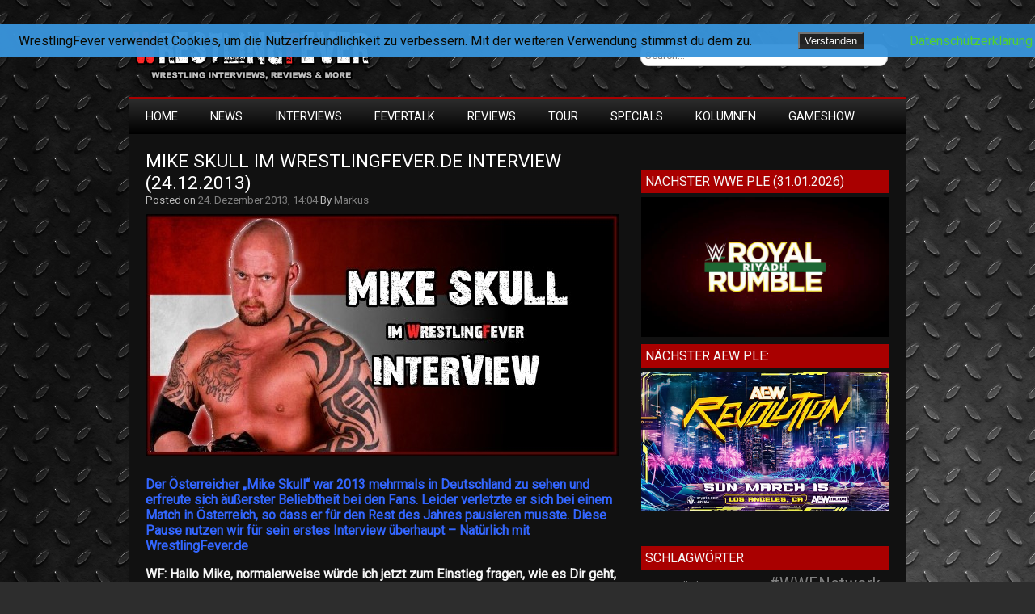

--- FILE ---
content_type: text/html; charset=UTF-8
request_url: https://www.wrestlingfever.de/mike-skull-im-wrestlingfever-de-interview-24-12-2013/
body_size: 16547
content:
<!DOCTYPE html>
<html lang="de">

<head>

<meta charset="UTF-8" />

<meta name="viewport" content="width=device-width">

<title>Mike Skull im WrestlingFever.de Interview (24.12.2013) | WrestlingFever.de - Wrestling Interviews &amp; Reviews</title>

<link rel="profile" href="http://gmpg.org/xfn/11" />

<link rel="pingback" href="https://www.wrestlingfever.de/xmlrpc.php" />

<meta name='robots' content='max-image-preview:large' />
<link rel='dns-prefetch' href='//stats.wp.com' />
<link rel='dns-prefetch' href='//fonts.googleapis.com' />
<link rel='dns-prefetch' href='//v0.wordpress.com' />
<link rel='dns-prefetch' href='//jetpack.wordpress.com' />
<link rel='dns-prefetch' href='//s0.wp.com' />
<link rel='dns-prefetch' href='//public-api.wordpress.com' />
<link rel='dns-prefetch' href='//0.gravatar.com' />
<link rel='dns-prefetch' href='//1.gravatar.com' />
<link rel='dns-prefetch' href='//2.gravatar.com' />
<link rel='dns-prefetch' href='//widgets.wp.com' />
<link rel='preconnect' href='//c0.wp.com' />
<link rel="alternate" type="application/rss+xml" title="WrestlingFever.de - Wrestling Interviews &amp; Reviews &raquo; Feed" href="https://www.wrestlingfever.de/feed/" />
<link rel="alternate" type="application/rss+xml" title="WrestlingFever.de - Wrestling Interviews &amp; Reviews &raquo; Kommentar-Feed" href="https://www.wrestlingfever.de/comments/feed/" />
<link rel="alternate" title="oEmbed (JSON)" type="application/json+oembed" href="https://www.wrestlingfever.de/wp-json/oembed/1.0/embed?url=https%3A%2F%2Fwww.wrestlingfever.de%2Fmike-skull-im-wrestlingfever-de-interview-24-12-2013%2F" />
<link rel="alternate" title="oEmbed (XML)" type="text/xml+oembed" href="https://www.wrestlingfever.de/wp-json/oembed/1.0/embed?url=https%3A%2F%2Fwww.wrestlingfever.de%2Fmike-skull-im-wrestlingfever-de-interview-24-12-2013%2F&#038;format=xml" />
<style id='wp-img-auto-sizes-contain-inline-css' type='text/css'>
img:is([sizes=auto i],[sizes^="auto," i]){contain-intrinsic-size:3000px 1500px}
/*# sourceURL=wp-img-auto-sizes-contain-inline-css */
</style>
<link rel='stylesheet' id='cnss_font_awesome_css-css' href='https://www.wrestlingfever.de/wp-content/plugins/easy-social-icons/css/font-awesome/css/all.min.css?ver=7.0.0' type='text/css' media='all' />
<link rel='stylesheet' id='cnss_font_awesome_v4_shims-css' href='https://www.wrestlingfever.de/wp-content/plugins/easy-social-icons/css/font-awesome/css/v4-shims.min.css?ver=7.0.0' type='text/css' media='all' />
<link rel='stylesheet' id='cnss_css-css' href='https://www.wrestlingfever.de/wp-content/plugins/easy-social-icons/css/cnss.css?ver=1.0' type='text/css' media='all' />
<link rel='stylesheet' id='cnss_share_css-css' href='https://www.wrestlingfever.de/wp-content/plugins/easy-social-icons/css/share.css?ver=1.0' type='text/css' media='all' />
<style id='wp-emoji-styles-inline-css' type='text/css'>

	img.wp-smiley, img.emoji {
		display: inline !important;
		border: none !important;
		box-shadow: none !important;
		height: 1em !important;
		width: 1em !important;
		margin: 0 0.07em !important;
		vertical-align: -0.1em !important;
		background: none !important;
		padding: 0 !important;
	}
/*# sourceURL=wp-emoji-styles-inline-css */
</style>
<style id='wp-block-library-inline-css' type='text/css'>
:root{--wp-block-synced-color:#7a00df;--wp-block-synced-color--rgb:122,0,223;--wp-bound-block-color:var(--wp-block-synced-color);--wp-editor-canvas-background:#ddd;--wp-admin-theme-color:#007cba;--wp-admin-theme-color--rgb:0,124,186;--wp-admin-theme-color-darker-10:#006ba1;--wp-admin-theme-color-darker-10--rgb:0,107,160.5;--wp-admin-theme-color-darker-20:#005a87;--wp-admin-theme-color-darker-20--rgb:0,90,135;--wp-admin-border-width-focus:2px}@media (min-resolution:192dpi){:root{--wp-admin-border-width-focus:1.5px}}.wp-element-button{cursor:pointer}:root .has-very-light-gray-background-color{background-color:#eee}:root .has-very-dark-gray-background-color{background-color:#313131}:root .has-very-light-gray-color{color:#eee}:root .has-very-dark-gray-color{color:#313131}:root .has-vivid-green-cyan-to-vivid-cyan-blue-gradient-background{background:linear-gradient(135deg,#00d084,#0693e3)}:root .has-purple-crush-gradient-background{background:linear-gradient(135deg,#34e2e4,#4721fb 50%,#ab1dfe)}:root .has-hazy-dawn-gradient-background{background:linear-gradient(135deg,#faaca8,#dad0ec)}:root .has-subdued-olive-gradient-background{background:linear-gradient(135deg,#fafae1,#67a671)}:root .has-atomic-cream-gradient-background{background:linear-gradient(135deg,#fdd79a,#004a59)}:root .has-nightshade-gradient-background{background:linear-gradient(135deg,#330968,#31cdcf)}:root .has-midnight-gradient-background{background:linear-gradient(135deg,#020381,#2874fc)}:root{--wp--preset--font-size--normal:16px;--wp--preset--font-size--huge:42px}.has-regular-font-size{font-size:1em}.has-larger-font-size{font-size:2.625em}.has-normal-font-size{font-size:var(--wp--preset--font-size--normal)}.has-huge-font-size{font-size:var(--wp--preset--font-size--huge)}.has-text-align-center{text-align:center}.has-text-align-left{text-align:left}.has-text-align-right{text-align:right}.has-fit-text{white-space:nowrap!important}#end-resizable-editor-section{display:none}.aligncenter{clear:both}.items-justified-left{justify-content:flex-start}.items-justified-center{justify-content:center}.items-justified-right{justify-content:flex-end}.items-justified-space-between{justify-content:space-between}.screen-reader-text{border:0;clip-path:inset(50%);height:1px;margin:-1px;overflow:hidden;padding:0;position:absolute;width:1px;word-wrap:normal!important}.screen-reader-text:focus{background-color:#ddd;clip-path:none;color:#444;display:block;font-size:1em;height:auto;left:5px;line-height:normal;padding:15px 23px 14px;text-decoration:none;top:5px;width:auto;z-index:100000}html :where(.has-border-color){border-style:solid}html :where([style*=border-top-color]){border-top-style:solid}html :where([style*=border-right-color]){border-right-style:solid}html :where([style*=border-bottom-color]){border-bottom-style:solid}html :where([style*=border-left-color]){border-left-style:solid}html :where([style*=border-width]){border-style:solid}html :where([style*=border-top-width]){border-top-style:solid}html :where([style*=border-right-width]){border-right-style:solid}html :where([style*=border-bottom-width]){border-bottom-style:solid}html :where([style*=border-left-width]){border-left-style:solid}html :where(img[class*=wp-image-]){height:auto;max-width:100%}:where(figure){margin:0 0 1em}html :where(.is-position-sticky){--wp-admin--admin-bar--position-offset:var(--wp-admin--admin-bar--height,0px)}@media screen and (max-width:600px){html :where(.is-position-sticky){--wp-admin--admin-bar--position-offset:0px}}

/*# sourceURL=wp-block-library-inline-css */
</style><style id='wp-block-paragraph-inline-css' type='text/css'>
.is-small-text{font-size:.875em}.is-regular-text{font-size:1em}.is-large-text{font-size:2.25em}.is-larger-text{font-size:3em}.has-drop-cap:not(:focus):first-letter{float:left;font-size:8.4em;font-style:normal;font-weight:100;line-height:.68;margin:.05em .1em 0 0;text-transform:uppercase}body.rtl .has-drop-cap:not(:focus):first-letter{float:none;margin-left:.1em}p.has-drop-cap.has-background{overflow:hidden}:root :where(p.has-background){padding:1.25em 2.375em}:where(p.has-text-color:not(.has-link-color)) a{color:inherit}p.has-text-align-left[style*="writing-mode:vertical-lr"],p.has-text-align-right[style*="writing-mode:vertical-rl"]{rotate:180deg}
/*# sourceURL=https://c0.wp.com/c/6.9/wp-includes/blocks/paragraph/style.min.css */
</style>
<style id='global-styles-inline-css' type='text/css'>
:root{--wp--preset--aspect-ratio--square: 1;--wp--preset--aspect-ratio--4-3: 4/3;--wp--preset--aspect-ratio--3-4: 3/4;--wp--preset--aspect-ratio--3-2: 3/2;--wp--preset--aspect-ratio--2-3: 2/3;--wp--preset--aspect-ratio--16-9: 16/9;--wp--preset--aspect-ratio--9-16: 9/16;--wp--preset--color--black: #000000;--wp--preset--color--cyan-bluish-gray: #abb8c3;--wp--preset--color--white: #ffffff;--wp--preset--color--pale-pink: #f78da7;--wp--preset--color--vivid-red: #cf2e2e;--wp--preset--color--luminous-vivid-orange: #ff6900;--wp--preset--color--luminous-vivid-amber: #fcb900;--wp--preset--color--light-green-cyan: #7bdcb5;--wp--preset--color--vivid-green-cyan: #00d084;--wp--preset--color--pale-cyan-blue: #8ed1fc;--wp--preset--color--vivid-cyan-blue: #0693e3;--wp--preset--color--vivid-purple: #9b51e0;--wp--preset--gradient--vivid-cyan-blue-to-vivid-purple: linear-gradient(135deg,rgb(6,147,227) 0%,rgb(155,81,224) 100%);--wp--preset--gradient--light-green-cyan-to-vivid-green-cyan: linear-gradient(135deg,rgb(122,220,180) 0%,rgb(0,208,130) 100%);--wp--preset--gradient--luminous-vivid-amber-to-luminous-vivid-orange: linear-gradient(135deg,rgb(252,185,0) 0%,rgb(255,105,0) 100%);--wp--preset--gradient--luminous-vivid-orange-to-vivid-red: linear-gradient(135deg,rgb(255,105,0) 0%,rgb(207,46,46) 100%);--wp--preset--gradient--very-light-gray-to-cyan-bluish-gray: linear-gradient(135deg,rgb(238,238,238) 0%,rgb(169,184,195) 100%);--wp--preset--gradient--cool-to-warm-spectrum: linear-gradient(135deg,rgb(74,234,220) 0%,rgb(151,120,209) 20%,rgb(207,42,186) 40%,rgb(238,44,130) 60%,rgb(251,105,98) 80%,rgb(254,248,76) 100%);--wp--preset--gradient--blush-light-purple: linear-gradient(135deg,rgb(255,206,236) 0%,rgb(152,150,240) 100%);--wp--preset--gradient--blush-bordeaux: linear-gradient(135deg,rgb(254,205,165) 0%,rgb(254,45,45) 50%,rgb(107,0,62) 100%);--wp--preset--gradient--luminous-dusk: linear-gradient(135deg,rgb(255,203,112) 0%,rgb(199,81,192) 50%,rgb(65,88,208) 100%);--wp--preset--gradient--pale-ocean: linear-gradient(135deg,rgb(255,245,203) 0%,rgb(182,227,212) 50%,rgb(51,167,181) 100%);--wp--preset--gradient--electric-grass: linear-gradient(135deg,rgb(202,248,128) 0%,rgb(113,206,126) 100%);--wp--preset--gradient--midnight: linear-gradient(135deg,rgb(2,3,129) 0%,rgb(40,116,252) 100%);--wp--preset--font-size--small: 13px;--wp--preset--font-size--medium: 20px;--wp--preset--font-size--large: 36px;--wp--preset--font-size--x-large: 42px;--wp--preset--spacing--20: 0.44rem;--wp--preset--spacing--30: 0.67rem;--wp--preset--spacing--40: 1rem;--wp--preset--spacing--50: 1.5rem;--wp--preset--spacing--60: 2.25rem;--wp--preset--spacing--70: 3.38rem;--wp--preset--spacing--80: 5.06rem;--wp--preset--shadow--natural: 6px 6px 9px rgba(0, 0, 0, 0.2);--wp--preset--shadow--deep: 12px 12px 50px rgba(0, 0, 0, 0.4);--wp--preset--shadow--sharp: 6px 6px 0px rgba(0, 0, 0, 0.2);--wp--preset--shadow--outlined: 6px 6px 0px -3px rgb(255, 255, 255), 6px 6px rgb(0, 0, 0);--wp--preset--shadow--crisp: 6px 6px 0px rgb(0, 0, 0);}:where(.is-layout-flex){gap: 0.5em;}:where(.is-layout-grid){gap: 0.5em;}body .is-layout-flex{display: flex;}.is-layout-flex{flex-wrap: wrap;align-items: center;}.is-layout-flex > :is(*, div){margin: 0;}body .is-layout-grid{display: grid;}.is-layout-grid > :is(*, div){margin: 0;}:where(.wp-block-columns.is-layout-flex){gap: 2em;}:where(.wp-block-columns.is-layout-grid){gap: 2em;}:where(.wp-block-post-template.is-layout-flex){gap: 1.25em;}:where(.wp-block-post-template.is-layout-grid){gap: 1.25em;}.has-black-color{color: var(--wp--preset--color--black) !important;}.has-cyan-bluish-gray-color{color: var(--wp--preset--color--cyan-bluish-gray) !important;}.has-white-color{color: var(--wp--preset--color--white) !important;}.has-pale-pink-color{color: var(--wp--preset--color--pale-pink) !important;}.has-vivid-red-color{color: var(--wp--preset--color--vivid-red) !important;}.has-luminous-vivid-orange-color{color: var(--wp--preset--color--luminous-vivid-orange) !important;}.has-luminous-vivid-amber-color{color: var(--wp--preset--color--luminous-vivid-amber) !important;}.has-light-green-cyan-color{color: var(--wp--preset--color--light-green-cyan) !important;}.has-vivid-green-cyan-color{color: var(--wp--preset--color--vivid-green-cyan) !important;}.has-pale-cyan-blue-color{color: var(--wp--preset--color--pale-cyan-blue) !important;}.has-vivid-cyan-blue-color{color: var(--wp--preset--color--vivid-cyan-blue) !important;}.has-vivid-purple-color{color: var(--wp--preset--color--vivid-purple) !important;}.has-black-background-color{background-color: var(--wp--preset--color--black) !important;}.has-cyan-bluish-gray-background-color{background-color: var(--wp--preset--color--cyan-bluish-gray) !important;}.has-white-background-color{background-color: var(--wp--preset--color--white) !important;}.has-pale-pink-background-color{background-color: var(--wp--preset--color--pale-pink) !important;}.has-vivid-red-background-color{background-color: var(--wp--preset--color--vivid-red) !important;}.has-luminous-vivid-orange-background-color{background-color: var(--wp--preset--color--luminous-vivid-orange) !important;}.has-luminous-vivid-amber-background-color{background-color: var(--wp--preset--color--luminous-vivid-amber) !important;}.has-light-green-cyan-background-color{background-color: var(--wp--preset--color--light-green-cyan) !important;}.has-vivid-green-cyan-background-color{background-color: var(--wp--preset--color--vivid-green-cyan) !important;}.has-pale-cyan-blue-background-color{background-color: var(--wp--preset--color--pale-cyan-blue) !important;}.has-vivid-cyan-blue-background-color{background-color: var(--wp--preset--color--vivid-cyan-blue) !important;}.has-vivid-purple-background-color{background-color: var(--wp--preset--color--vivid-purple) !important;}.has-black-border-color{border-color: var(--wp--preset--color--black) !important;}.has-cyan-bluish-gray-border-color{border-color: var(--wp--preset--color--cyan-bluish-gray) !important;}.has-white-border-color{border-color: var(--wp--preset--color--white) !important;}.has-pale-pink-border-color{border-color: var(--wp--preset--color--pale-pink) !important;}.has-vivid-red-border-color{border-color: var(--wp--preset--color--vivid-red) !important;}.has-luminous-vivid-orange-border-color{border-color: var(--wp--preset--color--luminous-vivid-orange) !important;}.has-luminous-vivid-amber-border-color{border-color: var(--wp--preset--color--luminous-vivid-amber) !important;}.has-light-green-cyan-border-color{border-color: var(--wp--preset--color--light-green-cyan) !important;}.has-vivid-green-cyan-border-color{border-color: var(--wp--preset--color--vivid-green-cyan) !important;}.has-pale-cyan-blue-border-color{border-color: var(--wp--preset--color--pale-cyan-blue) !important;}.has-vivid-cyan-blue-border-color{border-color: var(--wp--preset--color--vivid-cyan-blue) !important;}.has-vivid-purple-border-color{border-color: var(--wp--preset--color--vivid-purple) !important;}.has-vivid-cyan-blue-to-vivid-purple-gradient-background{background: var(--wp--preset--gradient--vivid-cyan-blue-to-vivid-purple) !important;}.has-light-green-cyan-to-vivid-green-cyan-gradient-background{background: var(--wp--preset--gradient--light-green-cyan-to-vivid-green-cyan) !important;}.has-luminous-vivid-amber-to-luminous-vivid-orange-gradient-background{background: var(--wp--preset--gradient--luminous-vivid-amber-to-luminous-vivid-orange) !important;}.has-luminous-vivid-orange-to-vivid-red-gradient-background{background: var(--wp--preset--gradient--luminous-vivid-orange-to-vivid-red) !important;}.has-very-light-gray-to-cyan-bluish-gray-gradient-background{background: var(--wp--preset--gradient--very-light-gray-to-cyan-bluish-gray) !important;}.has-cool-to-warm-spectrum-gradient-background{background: var(--wp--preset--gradient--cool-to-warm-spectrum) !important;}.has-blush-light-purple-gradient-background{background: var(--wp--preset--gradient--blush-light-purple) !important;}.has-blush-bordeaux-gradient-background{background: var(--wp--preset--gradient--blush-bordeaux) !important;}.has-luminous-dusk-gradient-background{background: var(--wp--preset--gradient--luminous-dusk) !important;}.has-pale-ocean-gradient-background{background: var(--wp--preset--gradient--pale-ocean) !important;}.has-electric-grass-gradient-background{background: var(--wp--preset--gradient--electric-grass) !important;}.has-midnight-gradient-background{background: var(--wp--preset--gradient--midnight) !important;}.has-small-font-size{font-size: var(--wp--preset--font-size--small) !important;}.has-medium-font-size{font-size: var(--wp--preset--font-size--medium) !important;}.has-large-font-size{font-size: var(--wp--preset--font-size--large) !important;}.has-x-large-font-size{font-size: var(--wp--preset--font-size--x-large) !important;}
/*# sourceURL=global-styles-inline-css */
</style>

<style id='classic-theme-styles-inline-css' type='text/css'>
/*! This file is auto-generated */
.wp-block-button__link{color:#fff;background-color:#32373c;border-radius:9999px;box-shadow:none;text-decoration:none;padding:calc(.667em + 2px) calc(1.333em + 2px);font-size:1.125em}.wp-block-file__button{background:#32373c;color:#fff;text-decoration:none}
/*# sourceURL=/wp-includes/css/classic-themes.min.css */
</style>
<link rel='stylesheet' id='fhw_dsgvo_cookie_register_frontend_style-css' href='https://www.wrestlingfever.de/wp-content/plugins/dsgvo-tools-cookie-hinweis-datenschutz/styles/frontend.css?ver=1768865640' type='text/css' media='all' />
<link rel='stylesheet' id='weglot-css-css' href='https://www.wrestlingfever.de/wp-content/plugins/weglot/dist/css/front-css.css?ver=5.2' type='text/css' media='all' />
<link rel='stylesheet' id='new-flag-css-css' href='https://www.wrestlingfever.de/wp-content/plugins/weglot/dist/css/new-flags.css?ver=5.2' type='text/css' media='all' />
<link rel='stylesheet' id='newgamer-font-css' href='//fonts.googleapis.com/css?family=Roboto' type='text/css' media='all' />
<link rel='stylesheet' id='newgamer-style-css' href='https://www.wrestlingfever.de/wp-content/themes/newgamer/style.css?ver=6.9' type='text/css' media='all' />
<link rel='stylesheet' id='jetpack_likes-css' href='https://c0.wp.com/p/jetpack/15.4/modules/likes/style.css' type='text/css' media='all' />
<link rel='stylesheet' id='sharedaddy-css' href='https://c0.wp.com/p/jetpack/15.4/modules/sharedaddy/sharing.css' type='text/css' media='all' />
<link rel='stylesheet' id='social-logos-css' href='https://c0.wp.com/p/jetpack/15.4/_inc/social-logos/social-logos.min.css' type='text/css' media='all' />
<script type="text/javascript" src="https://c0.wp.com/c/6.9/wp-includes/js/jquery/jquery.min.js" id="jquery-core-js"></script>
<script type="text/javascript" src="https://c0.wp.com/c/6.9/wp-includes/js/jquery/jquery-migrate.min.js" id="jquery-migrate-js"></script>
<script type="text/javascript" src="https://www.wrestlingfever.de/wp-content/plugins/easy-social-icons/js/cnss.js?ver=1.0" id="cnss_js-js"></script>
<script type="text/javascript" src="https://www.wrestlingfever.de/wp-content/plugins/easy-social-icons/js/share.js?ver=1.0" id="cnss_share_js-js"></script>
<script type="text/javascript" src="https://www.wrestlingfever.de/wp-content/plugins/dsgvo-tools-cookie-hinweis-datenschutz/js/js.js?ver=1768865640" id="fhw_dsgvo_cookie_js-js"></script>
<script type="text/javascript" src="https://www.wrestlingfever.de/wp-content/plugins/weglot/dist/front-js.js?ver=5.2" id="wp-weglot-js-js"></script>
<link rel="https://api.w.org/" href="https://www.wrestlingfever.de/wp-json/" /><link rel="alternate" title="JSON" type="application/json" href="https://www.wrestlingfever.de/wp-json/wp/v2/posts/3529" /><link rel="EditURI" type="application/rsd+xml" title="RSD" href="https://www.wrestlingfever.de/xmlrpc.php?rsd" />
<meta name="generator" content="WordPress 6.9" />
<link rel="canonical" href="https://www.wrestlingfever.de/mike-skull-im-wrestlingfever-de-interview-24-12-2013/" />
<link rel='shortlink' href='https://wp.me/p3Vim5-UV' />
<style type="text/css">
		ul.cnss-social-icon li.cn-fa-icon a:hover{color:#ffffff!important;}
		</style>	<style>img#wpstats{display:none}</style>
		<style type="text/css" id="custom-background-css">
body.custom-background { background-image: url("https://www.wrestlingfever.de/wp-content/uploads/2014/09/pozadina.jpg"); background-position: left top; background-size: auto; background-repeat: repeat; background-attachment: fixed; }
</style>
	
<!-- Jetpack Open Graph Tags -->
<meta property="og:type" content="article" />
<meta property="og:title" content="Mike Skull im WrestlingFever.de Interview (24.12.2013)" />
<meta property="og:url" content="https://www.wrestlingfever.de/mike-skull-im-wrestlingfever-de-interview-24-12-2013/" />
<meta property="og:description" content="Der Österreicher &#8222;Mike Skull&#8220; war 2013 mehrmals in Deutschland zu sehen und erfreute sich äußerster Beliebtheit bei den Fans. Leider verletzte er sich bei einem Match in Österreich, so …" />
<meta property="article:published_time" content="2013-12-24T12:04:51+00:00" />
<meta property="article:modified_time" content="2015-01-19T09:18:33+00:00" />
<meta property="og:site_name" content="WrestlingFever.de - Wrestling Interviews &amp; Reviews" />
<meta property="og:image" content="https://www.wrestlingfever.de/wp-content/uploads/2015/01/Mike_Skull.jpg" />
<meta property="og:image:width" content="585" />
<meta property="og:image:height" content="300" />
<meta property="og:image:alt" content="" />
<meta property="og:locale" content="de_DE" />
<meta name="twitter:site" content="@WrestlingFever_" />
<meta name="twitter:text:title" content="Mike Skull im WrestlingFever.de Interview (24.12.2013)" />
<meta name="twitter:image" content="https://www.wrestlingfever.de/wp-content/uploads/2015/01/Mike_Skull.jpg?w=640" />
<meta name="twitter:card" content="summary_large_image" />

<!-- End Jetpack Open Graph Tags -->
<link rel="icon" href="https://www.wrestlingfever.de/wp-content/uploads/2021/02/cropped-WrestlingFever_Logo_Webseite-32x32.png" sizes="32x32" />
<link rel="icon" href="https://www.wrestlingfever.de/wp-content/uploads/2021/02/cropped-WrestlingFever_Logo_Webseite-192x192.png" sizes="192x192" />
<link rel="apple-touch-icon" href="https://www.wrestlingfever.de/wp-content/uploads/2021/02/cropped-WrestlingFever_Logo_Webseite-180x180.png" />
<meta name="msapplication-TileImage" content="https://www.wrestlingfever.de/wp-content/uploads/2021/02/cropped-WrestlingFever_Logo_Webseite-270x270.png" />
</head>

<body class="wp-singular post-template-default single single-post postid-3529 single-format-standard custom-background wp-theme-newgamer">

<div id="container">

<div id="header">

		<a href="https://www.wrestlingfever.de/"><img src="https://www.wrestlingfever.de/wp-content/uploads/2014/09/WF_Logo2015_2.png" class="site-logo" width="300" height="80" alt="" /></a>


<div id="search">
                  <form role="search" method="get" id="searchform" action="https://www.wrestlingfever.de/">
    <div><label class="screen-reader-text" for="s"></label>
        <input type="text" value="Search..." name="s" id="s" onfocus="if(this.value==this.defaultValue)this.value='';" onblur="if(this.value=='')this.value=this.defaultValue;" />  
    </div>
</form>         </div>

</div>

</div>

<div id="wrapper">

<div id="container3">
<div class="navtop">
<div class="navmenu"><ul id="menu-menue" class="navmenu"><li id="menu-item-770" class="menu-item menu-item-type-custom menu-item-object-custom menu-item-home menu-item-770"><a href="http://www.wrestlingfever.de">HOME</a></li>
<li id="menu-item-12670" class="menu-item menu-item-type-taxonomy menu-item-object-category menu-item-has-children menu-item-12670"><a href="https://www.wrestlingfever.de/category/allgemein/home/wf-news/">News</a>
<ul class="sub-menu">
	<li id="menu-item-12633" class="menu-item menu-item-type-taxonomy menu-item-object-category menu-item-12633"><a href="https://www.wrestlingfever.de/category/allgemein/home/wf-news/wwe-network/">WWE Network</a></li>
	<li id="menu-item-12632" class="menu-item menu-item-type-taxonomy menu-item-object-category menu-item-12632"><a href="https://www.wrestlingfever.de/category/allgemein/home/wf-news/games/">Games</a></li>
</ul>
</li>
<li id="menu-item-238" class="menu-item menu-item-type-taxonomy menu-item-object-category current-post-ancestor current-menu-parent current-post-parent menu-item-has-children menu-item-238"><a href="https://www.wrestlingfever.de/category/interviews/">Interviews</a>
<ul class="sub-menu">
	<li id="menu-item-139" class="menu-item menu-item-type-taxonomy menu-item-object-category current-post-ancestor current-menu-parent current-post-parent menu-item-has-children menu-item-139"><a href="https://www.wrestlingfever.de/category/interviews/wf-interview/">Wrestling Interviews</a>
	<ul class="sub-menu">
		<li id="menu-item-11909" class="menu-item menu-item-type-taxonomy menu-item-object-category menu-item-11909"><a href="https://www.wrestlingfever.de/category/interviews/wf-interview/cwa-catchlegenden/">CWA</a></li>
	</ul>
</li>
	<li id="menu-item-138" class="menu-item menu-item-type-taxonomy menu-item-object-category menu-item-138"><a href="https://www.wrestlingfever.de/category/interviews/mma-interview/">MMA Interviews</a></li>
</ul>
</li>
<li id="menu-item-137" class="menu-item menu-item-type-taxonomy menu-item-object-category menu-item-has-children menu-item-137"><a href="https://www.wrestlingfever.de/category/interviews/fevertalk-audiointerview/">FeverTalk</a>
<ul class="sub-menu">
	<li id="menu-item-17375" class="menu-item menu-item-type-taxonomy menu-item-object-category menu-item-17375"><a href="https://www.wrestlingfever.de/category/interviews/fevertalk-audiointerview/fevertalk-shots/">FeverTalk &#8211; Shots</a></li>
</ul>
</li>
<li id="menu-item-250" class="menu-item menu-item-type-taxonomy menu-item-object-category menu-item-has-children menu-item-250"><a href="https://www.wrestlingfever.de/category/reviews/">Reviews</a>
<ul class="sub-menu">
	<li id="menu-item-1181" class="menu-item menu-item-type-taxonomy menu-item-object-category menu-item-1181"><a href="https://www.wrestlingfever.de/category/reviews/dvd-reviews/">DVD Reviews</a></li>
</ul>
</li>
<li id="menu-item-852" class="menu-item menu-item-type-taxonomy menu-item-object-category menu-item-852"><a href="https://www.wrestlingfever.de/category/wf-on-tour/">Tour</a></li>
<li id="menu-item-7841" class="menu-item menu-item-type-post_type menu-item-object-page menu-item-has-children menu-item-7841"><a href="https://www.wrestlingfever.de/specials-2/">Specials</a>
<ul class="sub-menu">
	<li id="menu-item-7865" class="menu-item menu-item-type-post_type menu-item-object-page menu-item-7865"><a href="https://www.wrestlingfever.de/home/wrestling-training/">WRESTLING TRAINING – WRESTLINGSCHULEN (Deutschland, Österreich &#038; Schweiz)</a></li>
	<li id="menu-item-1426" class="menu-item menu-item-type-taxonomy menu-item-object-category menu-item-1426"><a href="https://www.wrestlingfever.de/category/specials/gewinnspiele/">Gewinnspiele</a></li>
</ul>
</li>
<li id="menu-item-16670" class="menu-item menu-item-type-taxonomy menu-item-object-category menu-item-has-children menu-item-16670"><a href="https://www.wrestlingfever.de/category/kolumnen/">Kolumnen</a>
<ul class="sub-menu">
	<li id="menu-item-16809" class="menu-item menu-item-type-taxonomy menu-item-object-category menu-item-16809"><a href="https://www.wrestlingfever.de/category/kolumnen/choas-city-tours/">CHOAS CITY TOURS (By Amber Rox)</a></li>
	<li id="menu-item-16810" class="menu-item menu-item-type-taxonomy menu-item-object-category menu-item-16810"><a href="https://www.wrestlingfever.de/category/kolumnen/doors-open-by-pete-bouncer/">DOORS OPEN (By Pete Bouncer)</a></li>
	<li id="menu-item-16811" class="menu-item menu-item-type-taxonomy menu-item-object-category menu-item-16811"><a href="https://www.wrestlingfever.de/category/kolumnen/grosse-klappe-kurze-texte/">Große Klappe &#8211; Kurze Texte (Dani Psych)</a></li>
	<li id="menu-item-16813" class="menu-item menu-item-type-taxonomy menu-item-object-category menu-item-16813"><a href="https://www.wrestlingfever.de/category/kolumnen/nearfall/">NearFall (Referee Markus Weiss)</a></li>
	<li id="menu-item-16815" class="menu-item menu-item-type-taxonomy menu-item-object-category menu-item-16815"><a href="https://www.wrestlingfever.de/category/kolumnen/on-the-road-mit-michael-kovac/">On the Road (Michael Kovac)</a></li>
	<li id="menu-item-16816" class="menu-item menu-item-type-taxonomy menu-item-object-category menu-item-16816"><a href="https://www.wrestlingfever.de/category/kolumnen/one-way-ticket/">One Way Ticket (Alpha Female)</a></li>
	<li id="menu-item-16819" class="menu-item menu-item-type-taxonomy menu-item-object-category menu-item-16819"><a href="https://www.wrestlingfever.de/category/kolumnen/rising-sun-by-alpha-female/">Rising Sun &#8211; By Alpha Female</a></li>
	<li id="menu-item-16820" class="menu-item menu-item-type-taxonomy menu-item-object-category menu-item-16820"><a href="https://www.wrestlingfever.de/category/kolumnen/wrestlingfever-kolumne-seitenwechsel/">SeitenWechsel (Alex Wonder)</a></li>
	<li id="menu-item-16822" class="menu-item menu-item-type-taxonomy menu-item-object-category menu-item-16822"><a href="https://www.wrestlingfever.de/category/kolumnen/its-entertainment-by-slinky/">It`s Entertainment &#8211; By Slinky</a></li>
</ul>
</li>
<li id="menu-item-16947" class="menu-item menu-item-type-taxonomy menu-item-object-category menu-item-has-children menu-item-16947"><a href="https://www.wrestlingfever.de/category/wrestlingfever-quizformate/">GameShow</a>
<ul class="sub-menu">
	<li id="menu-item-16948" class="menu-item menu-item-type-taxonomy menu-item-object-category menu-item-16948"><a href="https://www.wrestlingfever.de/category/wrestlingfever-quizformate/two-and-a-half-braingames/">Two and A Half BrainGames</a></li>
</ul>
</li>
</ul></div></div>
</div>
<div id="main">

<div id="content">


<div class="post-title"><a href="https://www.wrestlingfever.de/mike-skull-im-wrestlingfever-de-interview-24-12-2013/" title="Mike Skull im WrestlingFever.de Interview (24.12.2013)">Mike Skull im WrestlingFever.de Interview (24.12.2013)</a></div>
<div class="post-date">Posted on <a href="https://www.wrestlingfever.de/mike-skull-im-wrestlingfever-de-interview-24-12-2013/" title="Mike Skull im WrestlingFever.de Interview (24.12.2013)">24. Dezember 2013, 14:04</a> By <a href="https://www.wrestlingfever.de/author/markus/" title="Beiträge von Markus" rel="author">Markus</a></div>

   <a href="https://www.wrestlingfever.de/mike-skull-im-wrestlingfever-de-interview-24-12-2013/" title="Mike Skull im WrestlingFever.de Interview (24.12.2013)" >
   <img width="585" height="300" src="https://www.wrestlingfever.de/wp-content/uploads/2015/01/Mike_Skull-585x300.jpg" class="alignnone wp-post-image" alt="" decoding="async" fetchpriority="high" />   </a>
 
<div id="post-3529" class="post-3529 post type-post status-publish format-standard has-post-thumbnail hentry category-allgemein category-interviews category-wf-interview tag-ewa tag-mike-skull tag-mike-skull-interview tag-wrestling-interview">

<p><span style="color: #3366ff;"><strong>Der Österreicher &#8222;Mike Skull&#8220; war 2013 mehrmals in Deutschland zu sehen und erfreute sich äußerster Beliebtheit bei den Fans. Leider verletzte er sich bei einem Match in Österreich, so dass er für den Rest des Jahres pausieren musste. Diese Pause nutzen wir für sein erstes Interview überhaupt &#8211; Natürlich mit WrestlingFever.de</strong></span></p>
<p><strong>WF: Hallo Mike, normalerweise würde ich jetzt zum Einstieg fragen, wie es Dir geht, mir ist bekannt das Du derzeit verletzt bist, was ist passiert?</strong></p>
<p>M: Grüß Dich! Bei einem Hip Toss Block gegen Damon Brix ist das rechte Knie weggeknickt, hab es aber dennoch geschafft ca. 10 Minuten weiterzumachen um das Match zu Ende zu bringen. Ich hab mir einen Kreuzbandriss zugezogen und werde am 15.1 operiert, des weiter kann ich danach noch nicht sagen wie lange ich noch ausfallen werde.</p>
<p><strong>WF: Sicherlich ein schwerer Rückschlag, dazu diese lange Pause. Wie lange wirst ungefähr du ausfallen?</strong></p>
<p>M: So ist es Markus und noch dazu ist es mein erster Ausfall seit meiner Karriere, die Dauer kann man noch nicht genau sagen, werde aber so bald als möglich wieder mit dem Training beginnen..</p>
<p><strong>WF: Für die Unwissenden: Wird eine Reha nötig sein?</strong></p>
<p>M: Eine Reha wird nötig sein, soviel kann ich schon mal dazu sagen, um sobald als möglich das Knie wieder voll einsetzen zu können.</p>
<p><strong>WF: In Österreich ist die Wrestling Szene auch nicht wirklich groß, liegt das daran, dass es mehrere „Skulls“ gibt?</strong></p>
<p>M: Es hat bei der UKWA einen weiteren Skull gegeben, ist aber mittlerweile hinfällig da dieser aufgehört hat. Nun bin ich der einzige und das soll und wird auch so bleiben.</p>
<p><strong>WF: Warum nennst Du Dich ausgerechnet „Skull“?</strong></p>
<p>M: Ich dachte schon dass du das fragst, das hat eigentlich 2 Hintergründe:<br />
Zum 1. Klingt komisch aber schon als Kind hatte ich immer den Wunsch einen echten Totenkopf in meinem Zimmer zu haben (da ich das irgendwie cool fand). Der 2. Grund hat mehr den witzigen Hintergrund, das mir viele Freunde sagten, ich hätte einen riesen Schädel. Da hab ich eins und eins zusammengezählt und bin auf Skull gekommen.</p>
<p><strong>WF: Wenn man Dich dann im Ring so sieht, könnte man denken, dass beispielsweise der Undertaker Dich damals ziemlich beeindruckt haben muss.</strong></p>
<p>M: Lässt sich kaum abstreiten, ich möchte dennoch hinzufügen das ich den Deadman jetzt nicht kopieren möchte, sondern lediglich auf sein Moveset stehe.</p>
<p><strong>WF: Hast Du Dich wegen ihm entschlossen es auch als Wrestler zu versuchen oder gab es andere, bzw. mehrere Faktoren?</strong></p>
<p>M: Er war mit Sicherheit ein Mitfaktor ja, aber in erster Linie wegen dem Sport selbst, die Action, das Entertainment, das Gefühl sich zu präsentieren und dem Publikum was zu bieten.</p>
<p><strong>WF: Wann hattest Du begonnen zu trainieren und wie kamst Du zu Deinem Trainer – hast Du davor Shows in Österreich besucht?</strong></p>
<p>M: Auf den Tag kann ich es nicht mehr sagen aber mit dem Training begann ich vor 4 Jahren und mein Debut hatte ich Vor 3. Meinen Trainer „Lexxus“ lernte ich damals durch einen Freund kennen, wir gingen was Essen und machten uns das 1. Training aus, so begann das Rad sich zu drehen. Habe ehrlich gesagt bevor ich mit dem Wrestling Training begann nie Shows besucht, erst bevor ich selbst aufgetreten bin.</p>
<p><strong>WF: Wie siehst Du Dir im Vergleich zu vorher die Shows heute an, verfolgst Du auch die anderen Matches bei einer Show wo Du antrittst?<br />
vor einigen Sekunden</strong></p>
<p>M: Wenn die Erfahrung bei einem wächst wird man irgendwie kritischer in der Beurteilung und man sieht viel genauer hin. Soweit es mir möglich ist verfolge ich auch die Matches einer Show mit an der ich selbst teilnehme ja.</p>
<p><strong>WF: Hast Du neben Lexxus noch mit anderen trainieren können?</strong></p>
<p>M: Ja, ich habe auch hin und wieder mit Wrestlern wie Chris Colen, Damon Brix und Michael Kovac trainiert.</p>
<p><strong>WF: Gibt es best. Länder, wo du unbedingt einmal als Wrestler auftreten möchtest?</strong></p>
<p>M: Ich finde es generell interessant in einem fremden Land aufzutreten. Wobei Amerika und Japan zu den Favoriten zählen.</p>
<p><strong>WF: Du hast bisher hauptsächlich für die EWA und NEW gekämpft. Konntest Du Dir ein paar Eindrücke von anderen deutschsprachigen Ligen machen? </strong></p>
<p>M: Hauptsächlich habe ich für die EWA gekämpft, ja. Um ehrlich zu sein habe ich mir keine großen Eindrücke von deutschsprachigen Ligen gemacht und ich habe auch eher selten WWE Shows im Fernsehen mitverfolgt. Ich bin auch denke ich einer der wenigen, dessen Kinderwunsch es nicht war Wrestler zu werden.</p>
<p>Mein Interesse bestand lediglich darin neben dem Kraftsport noch eine andere Sportart auszuüben, eine in der ich mich wie schon erwähnt präsentieren kann. Ich möchte den Leuten Action bieten und da wurde das Wrestling erst so richtig interessant. Da begann ich mir Videos (WWE Matches) auf Youtube anzusehen.</p>
<p><strong>WF: Viele Deiner Österreichischen Kollegen versuchen sich auch ab und zu im MMA, ich glaube Du auch?</strong></p>
<p>M: Zum Thema MMA: Es ist so, dass ich damals nur angetreten bin weil aus Wien jemand ausfiel. Ich habe selbst nur 2 &#8211; 3 mal MMA trainiert und möchte damit sagen, das eher mehr das Wrestling im Vordergrund für mich steht.</p>
<p>WF: Wobei Du zumindest einen MMA Kampf gegen einen sehr bekannten Fighter bestritten hast&#8230;</p>
<p>M: Das ist richtig ja, mein Gegner war Ralph Seeger und soweit ich weiß veranstaltet er auch selbst bei dieser Gala jedoch wo ich gegen ihn antrat hat der Kämpfer Safet Feratovic veranstaltet. Ob ich Eindruck hinterließ kann ich selbst jetzt nicht beurteilen, jedoch wurde mir von Ralph Seeger selbst ein Lob für meine Leistung ausgesprochen, noch dazu weil es mein erster MMA-Kampf war.</p>
<p>Muss auch selbst dazu sagen das es eine Ehre für mich ist gegen einen so erfahrenen Gegner im Ring zu stehen und mit noch dazu einem sehr sympathischen.</p>
<p><strong>WF: Was planst Du im Bezug auf Deine weitere Wrestling-Karriere?</strong></p>
<p>M: Tja, ich muss zugeben mir bis jetzt noch keine großen Pläne gemacht zu haben.. Wichtig ist es mir viele Bookings zu bekommen, national und auch international um meinen Bekanntheitsgrad zu erweitern. Der Rest wird sich ergeben.</p>
<p><strong>WF: Was macht Mike Skull wenn er nicht im Ring steht?</strong></p>
<p>M: Wenn „Mike Skull“ nicht im Ring steht, arbeitet er als Stahlarbeiter im Schichtbetrieb, geht 4-5 mal die Woche ins Fitnessstudio.. Ansonsten denke ich mach ich das was andere auch so tun, Ausflüge mit der Familie, mit Freunden treffen und gelegentlich mal Partys feiern 😉</p>
<p><strong>WF: Hast Du noch einige Worte an Deine Fans?</strong></p>
<p>M: Ja die hab ich: Vielen Dank euch allen, ohne euch würde Mike Skull nicht existieren denn ihr seit es die meinem Gimmick und diesem Sport ein Leben geben. Ihr seit es die auch trotz eines Ausfalls hinter einem stehen und einen aufbauen. Wünsche jedem von euch alles gute und viel Gesundheit. BE AFRAID OF!! Euer Mike Skull</p>
<p><strong>WF: Vielen Dank und gute Besserung!</strong></p>
<p>M: Danke auch an dich bzw. WrestlingFever.de. Ich wünsche dir und deiner Familie ein frohes Fest, einen guten Rutsch ins neue Jahr und viel Gesundheit. Freue mich auf ein baldiges Wiedersehen im neuen Jahr!</p>
<div class="sharedaddy sd-sharing-enabled"><div class="robots-nocontent sd-block sd-social sd-social-icon sd-sharing"><h3 class="sd-title">Like &amp; Share:</h3><div class="sd-content"><ul><li class="share-twitter"><a rel="nofollow noopener noreferrer"
				data-shared="sharing-twitter-3529"
				class="share-twitter sd-button share-icon no-text"
				href="https://www.wrestlingfever.de/mike-skull-im-wrestlingfever-de-interview-24-12-2013/?share=twitter"
				target="_blank"
				aria-labelledby="sharing-twitter-3529"
				>
				<span id="sharing-twitter-3529" hidden>Klicke, um auf X zu teilen (Wird in neuem Fenster geöffnet)</span>
				<span>X</span>
			</a></li><li class="share-facebook"><a rel="nofollow noopener noreferrer"
				data-shared="sharing-facebook-3529"
				class="share-facebook sd-button share-icon no-text"
				href="https://www.wrestlingfever.de/mike-skull-im-wrestlingfever-de-interview-24-12-2013/?share=facebook"
				target="_blank"
				aria-labelledby="sharing-facebook-3529"
				>
				<span id="sharing-facebook-3529" hidden>Klick, um auf Facebook zu teilen (Wird in neuem Fenster geöffnet)</span>
				<span>Facebook</span>
			</a></li><li class="share-print"><a rel="nofollow noopener noreferrer"
				data-shared="sharing-print-3529"
				class="share-print sd-button share-icon no-text"
				href="https://www.wrestlingfever.de/mike-skull-im-wrestlingfever-de-interview-24-12-2013/#print?share=print"
				target="_blank"
				aria-labelledby="sharing-print-3529"
				>
				<span id="sharing-print-3529" hidden>Klicken zum Ausdrucken (Wird in neuem Fenster geöffnet)</span>
				<span>Drucken</span>
			</a></li><li class="share-pinterest"><a rel="nofollow noopener noreferrer"
				data-shared="sharing-pinterest-3529"
				class="share-pinterest sd-button share-icon no-text"
				href="https://www.wrestlingfever.de/mike-skull-im-wrestlingfever-de-interview-24-12-2013/?share=pinterest"
				target="_blank"
				aria-labelledby="sharing-pinterest-3529"
				>
				<span id="sharing-pinterest-3529" hidden>Klick, um auf Pinterest zu teilen (Wird in neuem Fenster geöffnet)</span>
				<span>Pinterest</span>
			</a></li><li class="share-jetpack-whatsapp"><a rel="nofollow noopener noreferrer"
				data-shared="sharing-whatsapp-3529"
				class="share-jetpack-whatsapp sd-button share-icon no-text"
				href="https://www.wrestlingfever.de/mike-skull-im-wrestlingfever-de-interview-24-12-2013/?share=jetpack-whatsapp"
				target="_blank"
				aria-labelledby="sharing-whatsapp-3529"
				>
				<span id="sharing-whatsapp-3529" hidden>Klicken, um auf WhatsApp zu teilen (Wird in neuem Fenster geöffnet)</span>
				<span>WhatsApp</span>
			</a></li><li><a href="#" class="sharing-anchor sd-button share-more"><span>Mehr</span></a></li><li class="share-end"></li></ul><div class="sharing-hidden"><div class="inner" style="display: none;"><ul><li class="share-tumblr"><a rel="nofollow noopener noreferrer"
				data-shared="sharing-tumblr-3529"
				class="share-tumblr sd-button share-icon no-text"
				href="https://www.wrestlingfever.de/mike-skull-im-wrestlingfever-de-interview-24-12-2013/?share=tumblr"
				target="_blank"
				aria-labelledby="sharing-tumblr-3529"
				>
				<span id="sharing-tumblr-3529" hidden>Klick, um auf Tumblr zu teilen (Wird in neuem Fenster geöffnet)</span>
				<span>Tumblr</span>
			</a></li><li class="share-reddit"><a rel="nofollow noopener noreferrer"
				data-shared="sharing-reddit-3529"
				class="share-reddit sd-button share-icon no-text"
				href="https://www.wrestlingfever.de/mike-skull-im-wrestlingfever-de-interview-24-12-2013/?share=reddit"
				target="_blank"
				aria-labelledby="sharing-reddit-3529"
				>
				<span id="sharing-reddit-3529" hidden>Klick, um auf Reddit zu teilen (Wird in neuem Fenster geöffnet)</span>
				<span>Reddit</span>
			</a></li><li class="share-linkedin"><a rel="nofollow noopener noreferrer"
				data-shared="sharing-linkedin-3529"
				class="share-linkedin sd-button share-icon no-text"
				href="https://www.wrestlingfever.de/mike-skull-im-wrestlingfever-de-interview-24-12-2013/?share=linkedin"
				target="_blank"
				aria-labelledby="sharing-linkedin-3529"
				>
				<span id="sharing-linkedin-3529" hidden>Klick, um auf LinkedIn zu teilen (Wird in neuem Fenster geöffnet)</span>
				<span>LinkedIn</span>
			</a></li><li class="share-end"></li></ul></div></div></div></div></div><div class='sharedaddy sd-block sd-like jetpack-likes-widget-wrapper jetpack-likes-widget-unloaded' id='like-post-wrapper-57984265-3529-696ebf6871b03' data-src='https://widgets.wp.com/likes/?ver=15.4#blog_id=57984265&amp;post_id=3529&amp;origin=www.wrestlingfever.de&amp;obj_id=57984265-3529-696ebf6871b03' data-name='like-post-frame-57984265-3529-696ebf6871b03' data-title='Liken oder rebloggen'><h3 class="sd-title">Gefällt mir:</h3><div class='likes-widget-placeholder post-likes-widget-placeholder' style='height: 55px;'><span class='button'><span>Gefällt mir</span></span> <span class="loading">Wird geladen …</span></div><span class='sd-text-color'></span><a class='sd-link-color'></a></div>
</div>

<div class="authortek"> 
<div class="authortekinfo">
<h3>About <a href="https://www.wrestlingfever.de/author/markus/" title="Beiträge von Markus" rel="author">Markus</a></h3>
<p>WrestlingFever Gründer &amp; Redakteur - Seit 2003</p>
</div>
</div>

<div class="commentstext"><span class="comments-link"></span> Categories: <a href="https://www.wrestlingfever.de/category/allgemein/" rel="category tag">Allgemein</a>, <a href="https://www.wrestlingfever.de/category/interviews/" rel="category tag">Interviews</a>, <a href="https://www.wrestlingfever.de/category/interviews/wf-interview/" rel="category tag">Wrestling Interview</a> Schlagwörter: <a href="https://www.wrestlingfever.de/tag/ewa/" rel="tag">EWA</a>, <a href="https://www.wrestlingfever.de/tag/mike-skull/" rel="tag">Mike Skull</a>, <a href="https://www.wrestlingfever.de/tag/mike-skull-interview/" rel="tag">Mike Skull Interview</a>, <a href="https://www.wrestlingfever.de/tag/wrestling-interview/" rel="tag">Wrestling Interview</a></div>


<div class="post-navigation">
<div class="previous-post"><a href="https://www.wrestlingfever.de/wf-on-tour-nfc-koenig-der-kolosse-hamburg-14-12-2013/" rel="prev">&larr; WF on Tour: NFC &#8222;König der Kolosse&#8220; (Hamburg, 14.12.2013)</a></div>
<div class="next-post"><a href="https://www.wrestlingfever.de/fevertalk-2-alex-wright-14-05-2008/" rel="next">FeverTalk #2: ALEX WRIGHT (14.05.2008) &rarr;</a></div>
</div>

<div class="breaker"></div>




	
	
<!-- #comments -->
</div>

	<div id="sidebar">
		<div class="wp-widget-group__inner-blocks"></div><br /><h5 class="sidebarhd">Nächster WWE PLE (31.01.2026)</h5><a href="https://network.wwe.com/home"><img width="768" height="432" src="https://www.wrestlingfever.de/wp-content/uploads/2025/12/vmssg_MkObP-8285bee80c49b30be6529161b7f98c46.jpg" class="image wp-image-21925  attachment-full size-full" alt="" style="max-width: 100%; height: auto;" title="Next EPW EVENT:" decoding="async" loading="lazy" srcset="https://www.wrestlingfever.de/wp-content/uploads/2025/12/vmssg_MkObP-8285bee80c49b30be6529161b7f98c46.jpg 768w, https://www.wrestlingfever.de/wp-content/uploads/2025/12/vmssg_MkObP-8285bee80c49b30be6529161b7f98c46-650x366.jpg 650w, https://www.wrestlingfever.de/wp-content/uploads/2025/12/vmssg_MkObP-8285bee80c49b30be6529161b7f98c46-700x394.jpg 700w" sizes="auto, (max-width: 768px) 100vw, 768px" /></a><br /><h5 class="sidebarhd">Nächster AEW PLE:</h5><a href="https://www.allelitewrestling.com/"><img width="480" height="269" src="https://www.wrestlingfever.de/wp-content/uploads/2026/01/Screenshot-2026-01-04-at-09-52-28-AEW-Revolution-2026.png" class="image wp-image-21952  attachment-full size-full" alt="" style="max-width: 100%; height: auto;" title="WWE in Österreich:" decoding="async" loading="lazy" /></a><br />
<p></p>
<br /><h5 class="sidebarhd">Schlagwörter</h5><div class="tagcloud"><a href="https://www.wrestlingfever.de/tag/fevertalkshots/" class="tag-cloud-link tag-link-3066 tag-link-position-1" style="font-size: 9.17647058824pt;" aria-label="#FeverTalkShots (24 Einträge)">#FeverTalkShots</a>
<a href="https://www.wrestlingfever.de/tag/wwe2k23/" class="tag-cloud-link tag-link-3441 tag-link-position-2" style="font-size: 8pt;" aria-label="#WWE2K23 (19 Einträge)">#WWE2K23</a>
<a href="https://www.wrestlingfever.de/tag/wwenetwork/" class="tag-cloud-link tag-link-2598 tag-link-position-3" style="font-size: 15.0588235294pt;" aria-label="#WWENetwork (78 Einträge)">#WWENetwork</a>
<a href="https://www.wrestlingfever.de/tag/acw/" class="tag-cloud-link tag-link-226 tag-link-position-4" style="font-size: 8.70588235294pt;" aria-label="ACW (22 Einträge)">ACW</a>
<a href="https://www.wrestlingfever.de/tag/alpha-female/" class="tag-cloud-link tag-link-339 tag-link-position-5" style="font-size: 8.23529411765pt;" aria-label="Alpha Female (20 Einträge)">Alpha Female</a>
<a href="https://www.wrestlingfever.de/tag/deutscher-wrestling-podcast/" class="tag-cloud-link tag-link-1344 tag-link-position-6" style="font-size: 9.52941176471pt;" aria-label="Deutscher Wrestling Podcast (26 Einträge)">Deutscher Wrestling Podcast</a>
<a href="https://www.wrestlingfever.de/tag/deutscher-wrestling-podcast-fevertalk/" class="tag-cloud-link tag-link-1753 tag-link-position-7" style="font-size: 12.1176470588pt;" aria-label="Deutscher Wrestling Podcast - FeverTalk (44 Einträge)">Deutscher Wrestling Podcast - FeverTalk</a>
<a href="https://www.wrestlingfever.de/tag/deutsche-wrestling-dvd-reviews/" class="tag-cloud-link tag-link-1822 tag-link-position-8" style="font-size: 8pt;" aria-label="Deutsche Wrestling DVD Reviews (19 Einträge)">Deutsche Wrestling DVD Reviews</a>
<a href="https://www.wrestlingfever.de/tag/deutsche-wrestling-dvd-reviews-wrestlingfever-de/" class="tag-cloud-link tag-link-1787 tag-link-position-9" style="font-size: 10.5882352941pt;" aria-label="Deutsche Wrestling DVD Reviews - WrestlingFever.de (32 Einträge)">Deutsche Wrestling DVD Reviews - WrestlingFever.de</a>
<a href="https://www.wrestlingfever.de/tag/deutsche-wrestling-interviews-wrestlingfever-de/" class="tag-cloud-link tag-link-1774 tag-link-position-10" style="font-size: 15.2941176471pt;" aria-label="Deutsche Wrestling Interviews - WrestlingFever.de (82 Einträge)">Deutsche Wrestling Interviews - WrestlingFever.de</a>
<a href="https://www.wrestlingfever.de/tag/deutsche-wwe-dvd-reviews/" class="tag-cloud-link tag-link-2259 tag-link-position-11" style="font-size: 9.29411764706pt;" aria-label="Deutsche WWE DVD Reviews (25 Einträge)">Deutsche WWE DVD Reviews</a>
<a href="https://www.wrestlingfever.de/tag/deutsche-wwe-dvd-reviews-wrestlingfever-de/" class="tag-cloud-link tag-link-2527 tag-link-position-12" style="font-size: 11.5294117647pt;" aria-label="Deutsche WWE DVD Reviews - WrestlingFever.de (39 Einträge)">Deutsche WWE DVD Reviews - WrestlingFever.de</a>
<a href="https://www.wrestlingfever.de/tag/deutsche-wwe-news/" class="tag-cloud-link tag-link-1021 tag-link-position-13" style="font-size: 8pt;" aria-label="Deutsche WWE News (19 Einträge)">Deutsche WWE News</a>
<a href="https://www.wrestlingfever.de/tag/fevertalk/" class="tag-cloud-link tag-link-845 tag-link-position-14" style="font-size: 15.5294117647pt;" aria-label="Fevertalk (87 Einträge)">Fevertalk</a>
<a href="https://www.wrestlingfever.de/tag/fevertalk-wrestling-podcast/" class="tag-cloud-link tag-link-1540 tag-link-position-15" style="font-size: 12.2352941176pt;" aria-label="FeverTalk - Wrestling Podcast (45 Einträge)">FeverTalk - Wrestling Podcast</a>
<a href="https://www.wrestlingfever.de/tag/gwf/" class="tag-cloud-link tag-link-69 tag-link-position-16" style="font-size: 10.8235294118pt;" aria-label="GWF (34 Einträge)">GWF</a>
<a href="https://www.wrestlingfever.de/tag/mma/" class="tag-cloud-link tag-link-125 tag-link-position-17" style="font-size: 8.70588235294pt;" aria-label="MMA (22 Einträge)">MMA</a>
<a href="https://www.wrestlingfever.de/tag/new/" class="tag-cloud-link tag-link-44 tag-link-position-18" style="font-size: 9.29411764706pt;" aria-label="NEW (25 Einträge)">NEW</a>
<a href="https://www.wrestlingfever.de/tag/nfc/" class="tag-cloud-link tag-link-91 tag-link-position-19" style="font-size: 8.47058823529pt;" aria-label="NFC (21 Einträge)">NFC</a>
<a href="https://www.wrestlingfever.de/tag/ufc/" class="tag-cloud-link tag-link-127 tag-link-position-20" style="font-size: 8.47058823529pt;" aria-label="UFC (21 Einträge)">UFC</a>
<a href="https://www.wrestlingfever.de/tag/wcw/" class="tag-cloud-link tag-link-100 tag-link-position-21" style="font-size: 8pt;" aria-label="WCW (19 Einträge)">WCW</a>
<a href="https://www.wrestlingfever.de/tag/wf-on-tour-wrestling-tour-berichte/" class="tag-cloud-link tag-link-1871 tag-link-position-22" style="font-size: 10.5882352941pt;" aria-label="WF on Tour - Wrestling Tour Berichte (32 Einträge)">WF on Tour - Wrestling Tour Berichte</a>
<a href="https://www.wrestlingfever.de/tag/wrestling-dvd-reviews/" class="tag-cloud-link tag-link-738 tag-link-position-23" style="font-size: 11.4117647059pt;" aria-label="Wrestling DVD Reviews (38 Einträge)">Wrestling DVD Reviews</a>
<a href="https://www.wrestlingfever.de/tag/wrestlingfever/" class="tag-cloud-link tag-link-1055 tag-link-position-24" style="font-size: 20pt;" aria-label="WrestlingFever (207 Einträge)">WrestlingFever</a>
<a href="https://www.wrestlingfever.de/tag/wrestlingfever-de-wwe-dvd-reviews/" class="tag-cloud-link tag-link-2204 tag-link-position-25" style="font-size: 9.17647058824pt;" aria-label="WrestlingFever.de - WWE DVD Reviews (24 Einträge)">WrestlingFever.de - WWE DVD Reviews</a>
<a href="https://www.wrestlingfever.de/tag/wrestlingfever-de-wwe-network-news/" class="tag-cloud-link tag-link-2878 tag-link-position-26" style="font-size: 8.94117647059pt;" aria-label="WrestlingFever.de - WWE Network News (23 Einträge)">WrestlingFever.de - WWE Network News</a>
<a href="https://www.wrestlingfever.de/tag/wrestling-interview/" class="tag-cloud-link tag-link-1266 tag-link-position-27" style="font-size: 13.1764705882pt;" aria-label="Wrestling Interview (54 Einträge)">Wrestling Interview</a>
<a href="https://www.wrestlingfever.de/tag/wrestling-interviews-wrestlingfever-de/" class="tag-cloud-link tag-link-1242 tag-link-position-28" style="font-size: 18.3529411765pt;" aria-label="Wrestling Interviews - WrestlingFever.de (152 Einträge)">Wrestling Interviews - WrestlingFever.de</a>
<a href="https://www.wrestlingfever.de/tag/wrestling-podcast/" class="tag-cloud-link tag-link-1328 tag-link-position-29" style="font-size: 15.5294117647pt;" aria-label="Wrestling Podcast (87 Einträge)">Wrestling Podcast</a>
<a href="https://www.wrestlingfever.de/tag/wrestling-podcast-fevertalk/" class="tag-cloud-link tag-link-1591 tag-link-position-30" style="font-size: 13.2941176471pt;" aria-label="Wrestling Podcast - FeverTalk (55 Einträge)">Wrestling Podcast - FeverTalk</a>
<a href="https://www.wrestlingfever.de/tag/wwe/" class="tag-cloud-link tag-link-3 tag-link-position-31" style="font-size: 13.7647058824pt;" aria-label="WWE (60 Einträge)">WWE</a>
<a href="https://www.wrestlingfever.de/tag/wwe2k22/" class="tag-cloud-link tag-link-3011 tag-link-position-32" style="font-size: 9.52941176471pt;" aria-label="WWE2K22 (26 Einträge)">WWE2K22</a>
<a href="https://www.wrestlingfever.de/tag/wwe-dvd-review/" class="tag-cloud-link tag-link-1268 tag-link-position-33" style="font-size: 8.94117647059pt;" aria-label="WWE DVD Review (23 Einträge)">WWE DVD Review</a>
<a href="https://www.wrestlingfever.de/tag/wwe-dvd-reviews-wrestlingfever-de/" class="tag-cloud-link tag-link-2016 tag-link-position-34" style="font-size: 10.5882352941pt;" aria-label="WWE DVD Reviews - WrestlingFever.de (32 Einträge)">WWE DVD Reviews - WrestlingFever.de</a>
<a href="https://www.wrestlingfever.de/tag/wwe-games/" class="tag-cloud-link tag-link-1488 tag-link-position-35" style="font-size: 10.4705882353pt;" aria-label="WWE Games (31 Einträge)">WWE Games</a>
<a href="https://www.wrestlingfever.de/tag/wwe-network/" class="tag-cloud-link tag-link-847 tag-link-position-36" style="font-size: 20.2352941176pt;" aria-label="WWE Network (216 Einträge)">WWE Network</a>
<a href="https://www.wrestlingfever.de/tag/wwe-network-deutschland/" class="tag-cloud-link tag-link-2916 tag-link-position-37" style="font-size: 11.4117647059pt;" aria-label="WWE Network Deutschland (38 Einträge)">WWE Network Deutschland</a>
<a href="https://www.wrestlingfever.de/tag/wwe-network-in-deutschland/" class="tag-cloud-link tag-link-900 tag-link-position-38" style="font-size: 19.7647058824pt;" aria-label="WWE Network in Deutschland (198 Einträge)">WWE Network in Deutschland</a>
<a href="https://www.wrestlingfever.de/tag/wwe-network-program/" class="tag-cloud-link tag-link-3272 tag-link-position-39" style="font-size: 16.3529411765pt;" aria-label="WWE Network Program (101 Einträge)">WWE Network Program</a>
<a href="https://www.wrestlingfever.de/tag/wwe-network-programm/" class="tag-cloud-link tag-link-1645 tag-link-position-40" style="font-size: 22pt;" aria-label="WWE Network Programm (306 Einträge)">WWE Network Programm</a>
<a href="https://www.wrestlingfever.de/tag/wwe-network-programm-deutschland/" class="tag-cloud-link tag-link-2996 tag-link-position-41" style="font-size: 9.76470588235pt;" aria-label="WWE Network Programm Deutschland (27 Einträge)">WWE Network Programm Deutschland</a>
<a href="https://www.wrestlingfever.de/tag/wwe-network-programmvorschau/" class="tag-cloud-link tag-link-1644 tag-link-position-42" style="font-size: 20.1176470588pt;" aria-label="WWE Network Programmvorschau (212 Einträge)">WWE Network Programmvorschau</a>
<a href="https://www.wrestlingfever.de/tag/wwe-network-schedule/" class="tag-cloud-link tag-link-3249 tag-link-position-43" style="font-size: 16.3529411765pt;" aria-label="WWE Network Schedule (102 Einträge)">WWE Network Schedule</a>
<a href="https://www.wrestlingfever.de/tag/wwe-news/" class="tag-cloud-link tag-link-12 tag-link-position-44" style="font-size: 9.17647058824pt;" aria-label="WWE News (24 Einträge)">WWE News</a>
<a href="https://www.wrestlingfever.de/tag/wxw/" class="tag-cloud-link tag-link-13 tag-link-position-45" style="font-size: 11.2941176471pt;" aria-label="wXw (37 Einträge)">wXw</a></div>
<br /><h5 class="sidebarhd">Schlagwörter</h5><div class="tagcloud"><a href="https://www.wrestlingfever.de/tag/fevertalkshots/" class="tag-cloud-link tag-link-3066 tag-link-position-1" style="font-size: 9.17647058824pt;" aria-label="#FeverTalkShots (24 Einträge)">#FeverTalkShots</a>
<a href="https://www.wrestlingfever.de/tag/wwe2k23/" class="tag-cloud-link tag-link-3441 tag-link-position-2" style="font-size: 8pt;" aria-label="#WWE2K23 (19 Einträge)">#WWE2K23</a>
<a href="https://www.wrestlingfever.de/tag/wwenetwork/" class="tag-cloud-link tag-link-2598 tag-link-position-3" style="font-size: 15.0588235294pt;" aria-label="#WWENetwork (78 Einträge)">#WWENetwork</a>
<a href="https://www.wrestlingfever.de/tag/acw/" class="tag-cloud-link tag-link-226 tag-link-position-4" style="font-size: 8.70588235294pt;" aria-label="ACW (22 Einträge)">ACW</a>
<a href="https://www.wrestlingfever.de/tag/alpha-female/" class="tag-cloud-link tag-link-339 tag-link-position-5" style="font-size: 8.23529411765pt;" aria-label="Alpha Female (20 Einträge)">Alpha Female</a>
<a href="https://www.wrestlingfever.de/tag/deutscher-wrestling-podcast/" class="tag-cloud-link tag-link-1344 tag-link-position-6" style="font-size: 9.52941176471pt;" aria-label="Deutscher Wrestling Podcast (26 Einträge)">Deutscher Wrestling Podcast</a>
<a href="https://www.wrestlingfever.de/tag/deutscher-wrestling-podcast-fevertalk/" class="tag-cloud-link tag-link-1753 tag-link-position-7" style="font-size: 12.1176470588pt;" aria-label="Deutscher Wrestling Podcast - FeverTalk (44 Einträge)">Deutscher Wrestling Podcast - FeverTalk</a>
<a href="https://www.wrestlingfever.de/tag/deutsche-wrestling-dvd-reviews/" class="tag-cloud-link tag-link-1822 tag-link-position-8" style="font-size: 8pt;" aria-label="Deutsche Wrestling DVD Reviews (19 Einträge)">Deutsche Wrestling DVD Reviews</a>
<a href="https://www.wrestlingfever.de/tag/deutsche-wrestling-dvd-reviews-wrestlingfever-de/" class="tag-cloud-link tag-link-1787 tag-link-position-9" style="font-size: 10.5882352941pt;" aria-label="Deutsche Wrestling DVD Reviews - WrestlingFever.de (32 Einträge)">Deutsche Wrestling DVD Reviews - WrestlingFever.de</a>
<a href="https://www.wrestlingfever.de/tag/deutsche-wrestling-interviews-wrestlingfever-de/" class="tag-cloud-link tag-link-1774 tag-link-position-10" style="font-size: 15.2941176471pt;" aria-label="Deutsche Wrestling Interviews - WrestlingFever.de (82 Einträge)">Deutsche Wrestling Interviews - WrestlingFever.de</a>
<a href="https://www.wrestlingfever.de/tag/deutsche-wwe-dvd-reviews/" class="tag-cloud-link tag-link-2259 tag-link-position-11" style="font-size: 9.29411764706pt;" aria-label="Deutsche WWE DVD Reviews (25 Einträge)">Deutsche WWE DVD Reviews</a>
<a href="https://www.wrestlingfever.de/tag/deutsche-wwe-dvd-reviews-wrestlingfever-de/" class="tag-cloud-link tag-link-2527 tag-link-position-12" style="font-size: 11.5294117647pt;" aria-label="Deutsche WWE DVD Reviews - WrestlingFever.de (39 Einträge)">Deutsche WWE DVD Reviews - WrestlingFever.de</a>
<a href="https://www.wrestlingfever.de/tag/deutsche-wwe-news/" class="tag-cloud-link tag-link-1021 tag-link-position-13" style="font-size: 8pt;" aria-label="Deutsche WWE News (19 Einträge)">Deutsche WWE News</a>
<a href="https://www.wrestlingfever.de/tag/fevertalk/" class="tag-cloud-link tag-link-845 tag-link-position-14" style="font-size: 15.5294117647pt;" aria-label="Fevertalk (87 Einträge)">Fevertalk</a>
<a href="https://www.wrestlingfever.de/tag/fevertalk-wrestling-podcast/" class="tag-cloud-link tag-link-1540 tag-link-position-15" style="font-size: 12.2352941176pt;" aria-label="FeverTalk - Wrestling Podcast (45 Einträge)">FeverTalk - Wrestling Podcast</a>
<a href="https://www.wrestlingfever.de/tag/gwf/" class="tag-cloud-link tag-link-69 tag-link-position-16" style="font-size: 10.8235294118pt;" aria-label="GWF (34 Einträge)">GWF</a>
<a href="https://www.wrestlingfever.de/tag/mma/" class="tag-cloud-link tag-link-125 tag-link-position-17" style="font-size: 8.70588235294pt;" aria-label="MMA (22 Einträge)">MMA</a>
<a href="https://www.wrestlingfever.de/tag/new/" class="tag-cloud-link tag-link-44 tag-link-position-18" style="font-size: 9.29411764706pt;" aria-label="NEW (25 Einträge)">NEW</a>
<a href="https://www.wrestlingfever.de/tag/nfc/" class="tag-cloud-link tag-link-91 tag-link-position-19" style="font-size: 8.47058823529pt;" aria-label="NFC (21 Einträge)">NFC</a>
<a href="https://www.wrestlingfever.de/tag/ufc/" class="tag-cloud-link tag-link-127 tag-link-position-20" style="font-size: 8.47058823529pt;" aria-label="UFC (21 Einträge)">UFC</a>
<a href="https://www.wrestlingfever.de/tag/wcw/" class="tag-cloud-link tag-link-100 tag-link-position-21" style="font-size: 8pt;" aria-label="WCW (19 Einträge)">WCW</a>
<a href="https://www.wrestlingfever.de/tag/wf-on-tour-wrestling-tour-berichte/" class="tag-cloud-link tag-link-1871 tag-link-position-22" style="font-size: 10.5882352941pt;" aria-label="WF on Tour - Wrestling Tour Berichte (32 Einträge)">WF on Tour - Wrestling Tour Berichte</a>
<a href="https://www.wrestlingfever.de/tag/wrestling-dvd-reviews/" class="tag-cloud-link tag-link-738 tag-link-position-23" style="font-size: 11.4117647059pt;" aria-label="Wrestling DVD Reviews (38 Einträge)">Wrestling DVD Reviews</a>
<a href="https://www.wrestlingfever.de/tag/wrestlingfever/" class="tag-cloud-link tag-link-1055 tag-link-position-24" style="font-size: 20pt;" aria-label="WrestlingFever (207 Einträge)">WrestlingFever</a>
<a href="https://www.wrestlingfever.de/tag/wrestlingfever-de-wwe-dvd-reviews/" class="tag-cloud-link tag-link-2204 tag-link-position-25" style="font-size: 9.17647058824pt;" aria-label="WrestlingFever.de - WWE DVD Reviews (24 Einträge)">WrestlingFever.de - WWE DVD Reviews</a>
<a href="https://www.wrestlingfever.de/tag/wrestlingfever-de-wwe-network-news/" class="tag-cloud-link tag-link-2878 tag-link-position-26" style="font-size: 8.94117647059pt;" aria-label="WrestlingFever.de - WWE Network News (23 Einträge)">WrestlingFever.de - WWE Network News</a>
<a href="https://www.wrestlingfever.de/tag/wrestling-interview/" class="tag-cloud-link tag-link-1266 tag-link-position-27" style="font-size: 13.1764705882pt;" aria-label="Wrestling Interview (54 Einträge)">Wrestling Interview</a>
<a href="https://www.wrestlingfever.de/tag/wrestling-interviews-wrestlingfever-de/" class="tag-cloud-link tag-link-1242 tag-link-position-28" style="font-size: 18.3529411765pt;" aria-label="Wrestling Interviews - WrestlingFever.de (152 Einträge)">Wrestling Interviews - WrestlingFever.de</a>
<a href="https://www.wrestlingfever.de/tag/wrestling-podcast/" class="tag-cloud-link tag-link-1328 tag-link-position-29" style="font-size: 15.5294117647pt;" aria-label="Wrestling Podcast (87 Einträge)">Wrestling Podcast</a>
<a href="https://www.wrestlingfever.de/tag/wrestling-podcast-fevertalk/" class="tag-cloud-link tag-link-1591 tag-link-position-30" style="font-size: 13.2941176471pt;" aria-label="Wrestling Podcast - FeverTalk (55 Einträge)">Wrestling Podcast - FeverTalk</a>
<a href="https://www.wrestlingfever.de/tag/wwe/" class="tag-cloud-link tag-link-3 tag-link-position-31" style="font-size: 13.7647058824pt;" aria-label="WWE (60 Einträge)">WWE</a>
<a href="https://www.wrestlingfever.de/tag/wwe2k22/" class="tag-cloud-link tag-link-3011 tag-link-position-32" style="font-size: 9.52941176471pt;" aria-label="WWE2K22 (26 Einträge)">WWE2K22</a>
<a href="https://www.wrestlingfever.de/tag/wwe-dvd-review/" class="tag-cloud-link tag-link-1268 tag-link-position-33" style="font-size: 8.94117647059pt;" aria-label="WWE DVD Review (23 Einträge)">WWE DVD Review</a>
<a href="https://www.wrestlingfever.de/tag/wwe-dvd-reviews-wrestlingfever-de/" class="tag-cloud-link tag-link-2016 tag-link-position-34" style="font-size: 10.5882352941pt;" aria-label="WWE DVD Reviews - WrestlingFever.de (32 Einträge)">WWE DVD Reviews - WrestlingFever.de</a>
<a href="https://www.wrestlingfever.de/tag/wwe-games/" class="tag-cloud-link tag-link-1488 tag-link-position-35" style="font-size: 10.4705882353pt;" aria-label="WWE Games (31 Einträge)">WWE Games</a>
<a href="https://www.wrestlingfever.de/tag/wwe-network/" class="tag-cloud-link tag-link-847 tag-link-position-36" style="font-size: 20.2352941176pt;" aria-label="WWE Network (216 Einträge)">WWE Network</a>
<a href="https://www.wrestlingfever.de/tag/wwe-network-deutschland/" class="tag-cloud-link tag-link-2916 tag-link-position-37" style="font-size: 11.4117647059pt;" aria-label="WWE Network Deutschland (38 Einträge)">WWE Network Deutschland</a>
<a href="https://www.wrestlingfever.de/tag/wwe-network-in-deutschland/" class="tag-cloud-link tag-link-900 tag-link-position-38" style="font-size: 19.7647058824pt;" aria-label="WWE Network in Deutschland (198 Einträge)">WWE Network in Deutschland</a>
<a href="https://www.wrestlingfever.de/tag/wwe-network-program/" class="tag-cloud-link tag-link-3272 tag-link-position-39" style="font-size: 16.3529411765pt;" aria-label="WWE Network Program (101 Einträge)">WWE Network Program</a>
<a href="https://www.wrestlingfever.de/tag/wwe-network-programm/" class="tag-cloud-link tag-link-1645 tag-link-position-40" style="font-size: 22pt;" aria-label="WWE Network Programm (306 Einträge)">WWE Network Programm</a>
<a href="https://www.wrestlingfever.de/tag/wwe-network-programm-deutschland/" class="tag-cloud-link tag-link-2996 tag-link-position-41" style="font-size: 9.76470588235pt;" aria-label="WWE Network Programm Deutschland (27 Einträge)">WWE Network Programm Deutschland</a>
<a href="https://www.wrestlingfever.de/tag/wwe-network-programmvorschau/" class="tag-cloud-link tag-link-1644 tag-link-position-42" style="font-size: 20.1176470588pt;" aria-label="WWE Network Programmvorschau (212 Einträge)">WWE Network Programmvorschau</a>
<a href="https://www.wrestlingfever.de/tag/wwe-network-schedule/" class="tag-cloud-link tag-link-3249 tag-link-position-43" style="font-size: 16.3529411765pt;" aria-label="WWE Network Schedule (102 Einträge)">WWE Network Schedule</a>
<a href="https://www.wrestlingfever.de/tag/wwe-news/" class="tag-cloud-link tag-link-12 tag-link-position-44" style="font-size: 9.17647058824pt;" aria-label="WWE News (24 Einträge)">WWE News</a>
<a href="https://www.wrestlingfever.de/tag/wxw/" class="tag-cloud-link tag-link-13 tag-link-position-45" style="font-size: 11.2941176471pt;" aria-label="wXw (37 Einträge)">wXw</a></div>
<br /><br /><br /><br />	</div>

</div>

<div class="delimiter"></div>

<div id="container2">
<div id="footer">

<div id="footer-sidebar">        
                                <aside id="nav_menu-2" class="widget widget_nav_menu"><h3 class="sidebarhd2">WF-Intern</h3><div class="menu-menue_footer-container"><ul id="menu-menue_footer" class="menu"><li id="menu-item-5225" class="menu-item menu-item-type-post_type menu-item-object-page menu-item-5225"><a href="https://www.wrestlingfever.de/home/wf-partner/">Offizielle WF-Partner</a></li>
<li id="menu-item-3032" class="menu-item menu-item-type-post_type menu-item-object-page menu-item-3032"><a href="https://www.wrestlingfever.de/impressum/">Impressum</a></li>
</ul></div></aside>                </div>

<div class="footer-copyright">&copy; 2026 WrestlingFever.de &#8211; Wrestling Interviews &amp; Reviews | Since 2003</div>
<div class="toplink"><a href="#">TOP</a></div>

</div>
</div>
</div>
<script type="speculationrules">
{"prefetch":[{"source":"document","where":{"and":[{"href_matches":"/*"},{"not":{"href_matches":["/wp-*.php","/wp-admin/*","/wp-content/uploads/*","/wp-content/*","/wp-content/plugins/*","/wp-content/themes/newgamer/*","/*\\?(.+)"]}},{"not":{"selector_matches":"a[rel~=\"nofollow\"]"}},{"not":{"selector_matches":".no-prefetch, .no-prefetch a"}}]},"eagerness":"conservative"}]}
</script>
	<div id="fhw_cookiehinweis" style="
		top: 30px;		background: #3994db;">
		<p style="color: #0a0900">
			WrestlingFever verwendet Cookies, um die Nutzerfreundlichkeit zu verbessern. Mit der weiteren Verwendung stimmst du dem zu.		</p>
			<button type="button" class="mainbutton" style="margin-left: 30px; margin-right: 30px; background: #222; color: #ffffff;">Verstanden			</button>
							<!-- text link -->
									<a href="https://www.wrestlingfever.de/datenschutzerklaerung-wrestlingfever-de-fevertalk-de/" style="color: #53d831;" target="_blank">
						Datenschutzerklärung					</a>					
								</div>

	<script type="text/javascript">
		window.WPCOM_sharing_counts = {"https://www.wrestlingfever.de/mike-skull-im-wrestlingfever-de-interview-24-12-2013/":3529};
	</script>
						<script type="text/javascript" src="https://c0.wp.com/c/6.9/wp-includes/js/jquery/ui/core.min.js" id="jquery-ui-core-js"></script>
<script type="text/javascript" src="https://c0.wp.com/c/6.9/wp-includes/js/jquery/ui/mouse.min.js" id="jquery-ui-mouse-js"></script>
<script type="text/javascript" src="https://c0.wp.com/c/6.9/wp-includes/js/jquery/ui/sortable.min.js" id="jquery-ui-sortable-js"></script>
<script type="text/javascript" src="https://www.wrestlingfever.de/wp-content/plugins/page-links-to/dist/new-tab.js?ver=3.3.7" id="page-links-to-js"></script>
<script type="text/javascript" id="jetpack-stats-js-before">
/* <![CDATA[ */
_stq = window._stq || [];
_stq.push([ "view", {"v":"ext","blog":"57984265","post":"3529","tz":"1","srv":"www.wrestlingfever.de","j":"1:15.4"} ]);
_stq.push([ "clickTrackerInit", "57984265", "3529" ]);
//# sourceURL=jetpack-stats-js-before
/* ]]> */
</script>
<script type="text/javascript" src="https://stats.wp.com/e-202604.js" id="jetpack-stats-js" defer="defer" data-wp-strategy="defer"></script>
<script type="text/javascript" src="https://c0.wp.com/p/jetpack/15.4/_inc/build/likes/queuehandler.min.js" id="jetpack_likes_queuehandler-js"></script>
<script type="text/javascript" id="sharing-js-js-extra">
/* <![CDATA[ */
var sharing_js_options = {"lang":"de","counts":"1","is_stats_active":"1"};
//# sourceURL=sharing-js-js-extra
/* ]]> */
</script>
<script type="text/javascript" src="https://c0.wp.com/p/jetpack/15.4/_inc/build/sharedaddy/sharing.min.js" id="sharing-js-js"></script>
<script type="text/javascript" id="sharing-js-js-after">
/* <![CDATA[ */
var windowOpen;
			( function () {
				function matches( el, sel ) {
					return !! (
						el.matches && el.matches( sel ) ||
						el.msMatchesSelector && el.msMatchesSelector( sel )
					);
				}

				document.body.addEventListener( 'click', function ( event ) {
					if ( ! event.target ) {
						return;
					}

					var el;
					if ( matches( event.target, 'a.share-twitter' ) ) {
						el = event.target;
					} else if ( event.target.parentNode && matches( event.target.parentNode, 'a.share-twitter' ) ) {
						el = event.target.parentNode;
					}

					if ( el ) {
						event.preventDefault();

						// If there's another sharing window open, close it.
						if ( typeof windowOpen !== 'undefined' ) {
							windowOpen.close();
						}
						windowOpen = window.open( el.getAttribute( 'href' ), 'wpcomtwitter', 'menubar=1,resizable=1,width=600,height=350' );
						return false;
					}
				} );
			} )();
var windowOpen;
			( function () {
				function matches( el, sel ) {
					return !! (
						el.matches && el.matches( sel ) ||
						el.msMatchesSelector && el.msMatchesSelector( sel )
					);
				}

				document.body.addEventListener( 'click', function ( event ) {
					if ( ! event.target ) {
						return;
					}

					var el;
					if ( matches( event.target, 'a.share-facebook' ) ) {
						el = event.target;
					} else if ( event.target.parentNode && matches( event.target.parentNode, 'a.share-facebook' ) ) {
						el = event.target.parentNode;
					}

					if ( el ) {
						event.preventDefault();

						// If there's another sharing window open, close it.
						if ( typeof windowOpen !== 'undefined' ) {
							windowOpen.close();
						}
						windowOpen = window.open( el.getAttribute( 'href' ), 'wpcomfacebook', 'menubar=1,resizable=1,width=600,height=400' );
						return false;
					}
				} );
			} )();
var windowOpen;
			( function () {
				function matches( el, sel ) {
					return !! (
						el.matches && el.matches( sel ) ||
						el.msMatchesSelector && el.msMatchesSelector( sel )
					);
				}

				document.body.addEventListener( 'click', function ( event ) {
					if ( ! event.target ) {
						return;
					}

					var el;
					if ( matches( event.target, 'a.share-tumblr' ) ) {
						el = event.target;
					} else if ( event.target.parentNode && matches( event.target.parentNode, 'a.share-tumblr' ) ) {
						el = event.target.parentNode;
					}

					if ( el ) {
						event.preventDefault();

						// If there's another sharing window open, close it.
						if ( typeof windowOpen !== 'undefined' ) {
							windowOpen.close();
						}
						windowOpen = window.open( el.getAttribute( 'href' ), 'wpcomtumblr', 'menubar=1,resizable=1,width=450,height=450' );
						return false;
					}
				} );
			} )();
var windowOpen;
			( function () {
				function matches( el, sel ) {
					return !! (
						el.matches && el.matches( sel ) ||
						el.msMatchesSelector && el.msMatchesSelector( sel )
					);
				}

				document.body.addEventListener( 'click', function ( event ) {
					if ( ! event.target ) {
						return;
					}

					var el;
					if ( matches( event.target, 'a.share-linkedin' ) ) {
						el = event.target;
					} else if ( event.target.parentNode && matches( event.target.parentNode, 'a.share-linkedin' ) ) {
						el = event.target.parentNode;
					}

					if ( el ) {
						event.preventDefault();

						// If there's another sharing window open, close it.
						if ( typeof windowOpen !== 'undefined' ) {
							windowOpen.close();
						}
						windowOpen = window.open( el.getAttribute( 'href' ), 'wpcomlinkedin', 'menubar=1,resizable=1,width=580,height=450' );
						return false;
					}
				} );
			} )();
//# sourceURL=sharing-js-js-after
/* ]]> */
</script>
<script id="wp-emoji-settings" type="application/json">
{"baseUrl":"https://s.w.org/images/core/emoji/17.0.2/72x72/","ext":".png","svgUrl":"https://s.w.org/images/core/emoji/17.0.2/svg/","svgExt":".svg","source":{"concatemoji":"https://www.wrestlingfever.de/wp-includes/js/wp-emoji-release.min.js?ver=6.9"}}
</script>
<script type="module">
/* <![CDATA[ */
/*! This file is auto-generated */
const a=JSON.parse(document.getElementById("wp-emoji-settings").textContent),o=(window._wpemojiSettings=a,"wpEmojiSettingsSupports"),s=["flag","emoji"];function i(e){try{var t={supportTests:e,timestamp:(new Date).valueOf()};sessionStorage.setItem(o,JSON.stringify(t))}catch(e){}}function c(e,t,n){e.clearRect(0,0,e.canvas.width,e.canvas.height),e.fillText(t,0,0);t=new Uint32Array(e.getImageData(0,0,e.canvas.width,e.canvas.height).data);e.clearRect(0,0,e.canvas.width,e.canvas.height),e.fillText(n,0,0);const a=new Uint32Array(e.getImageData(0,0,e.canvas.width,e.canvas.height).data);return t.every((e,t)=>e===a[t])}function p(e,t){e.clearRect(0,0,e.canvas.width,e.canvas.height),e.fillText(t,0,0);var n=e.getImageData(16,16,1,1);for(let e=0;e<n.data.length;e++)if(0!==n.data[e])return!1;return!0}function u(e,t,n,a){switch(t){case"flag":return n(e,"\ud83c\udff3\ufe0f\u200d\u26a7\ufe0f","\ud83c\udff3\ufe0f\u200b\u26a7\ufe0f")?!1:!n(e,"\ud83c\udde8\ud83c\uddf6","\ud83c\udde8\u200b\ud83c\uddf6")&&!n(e,"\ud83c\udff4\udb40\udc67\udb40\udc62\udb40\udc65\udb40\udc6e\udb40\udc67\udb40\udc7f","\ud83c\udff4\u200b\udb40\udc67\u200b\udb40\udc62\u200b\udb40\udc65\u200b\udb40\udc6e\u200b\udb40\udc67\u200b\udb40\udc7f");case"emoji":return!a(e,"\ud83e\u1fac8")}return!1}function f(e,t,n,a){let r;const o=(r="undefined"!=typeof WorkerGlobalScope&&self instanceof WorkerGlobalScope?new OffscreenCanvas(300,150):document.createElement("canvas")).getContext("2d",{willReadFrequently:!0}),s=(o.textBaseline="top",o.font="600 32px Arial",{});return e.forEach(e=>{s[e]=t(o,e,n,a)}),s}function r(e){var t=document.createElement("script");t.src=e,t.defer=!0,document.head.appendChild(t)}a.supports={everything:!0,everythingExceptFlag:!0},new Promise(t=>{let n=function(){try{var e=JSON.parse(sessionStorage.getItem(o));if("object"==typeof e&&"number"==typeof e.timestamp&&(new Date).valueOf()<e.timestamp+604800&&"object"==typeof e.supportTests)return e.supportTests}catch(e){}return null}();if(!n){if("undefined"!=typeof Worker&&"undefined"!=typeof OffscreenCanvas&&"undefined"!=typeof URL&&URL.createObjectURL&&"undefined"!=typeof Blob)try{var e="postMessage("+f.toString()+"("+[JSON.stringify(s),u.toString(),c.toString(),p.toString()].join(",")+"));",a=new Blob([e],{type:"text/javascript"});const r=new Worker(URL.createObjectURL(a),{name:"wpTestEmojiSupports"});return void(r.onmessage=e=>{i(n=e.data),r.terminate(),t(n)})}catch(e){}i(n=f(s,u,c,p))}t(n)}).then(e=>{for(const n in e)a.supports[n]=e[n],a.supports.everything=a.supports.everything&&a.supports[n],"flag"!==n&&(a.supports.everythingExceptFlag=a.supports.everythingExceptFlag&&a.supports[n]);var t;a.supports.everythingExceptFlag=a.supports.everythingExceptFlag&&!a.supports.flag,a.supports.everything||((t=a.source||{}).concatemoji?r(t.concatemoji):t.wpemoji&&t.twemoji&&(r(t.twemoji),r(t.wpemoji)))});
//# sourceURL=https://www.wrestlingfever.de/wp-includes/js/wp-emoji-loader.min.js
/* ]]> */
</script>
	<iframe src='https://widgets.wp.com/likes/master.html?ver=20260119#ver=20260119&#038;lang=de' scrolling='no' id='likes-master' name='likes-master' style='display:none;'></iframe>
	<div id='likes-other-gravatars' role="dialog" aria-hidden="true" tabindex="-1"><div class="likes-text"><span>%d</span></div><ul class="wpl-avatars sd-like-gravatars"></ul></div>
	</body></html>